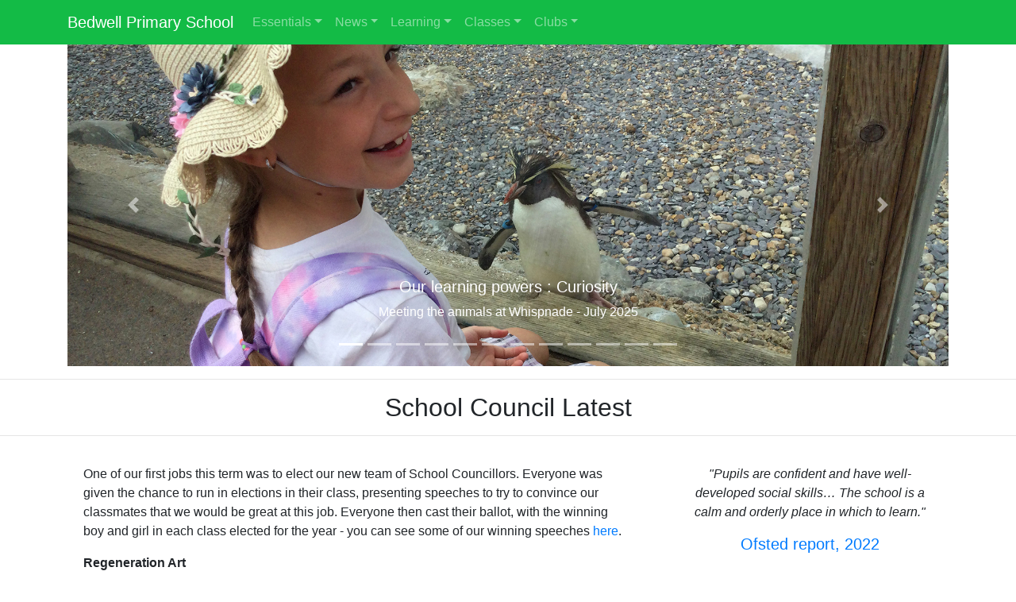

--- FILE ---
content_type: text/html
request_url: http://bedwell.herts.sch.uk/news/elections.html
body_size: 18269
content:
<!DOCTYPE html>
<html lang="en"><!-- InstanceBegin template="/Templates/bed_template.dwt" codeOutsideHTMLIsLocked="false" -->
  <head>
    <meta charset="utf-8">
    <meta http-equiv="X-UA-Compatible" content="IE=edge">
    <meta name="viewport" content="width=device-width, initial-scale=1">
    
    <title>Bedwell Primary School</title>
    <!-- Bootstrap -->
    <link href="../bootstrap-4.4.1.css" rel="stylesheet">
  </head>
  <body>
  <nav class="navbar navbar-expand-lg navbar-dark bg-dark">
    <div class="container"> <a class="navbar-brand" href="../index.html">Bedwell Primary School</a>
      <button class="navbar-toggler" type="button" data-toggle="collapse" data-target="#navbarSupportedContent" aria-controls="navbarSupportedContent" aria-expanded="false" aria-label="Toggle navigation"> <span class="navbar-toggler-icon"></span> </button>
      <div class="collapse navbar-collapse" id="navbarSupportedContent">
        <ul class="navbar-nav mr-auto">
          <li class="nav-item dropdown"> <a class="nav-link dropdown-toggle" href="#" id="navbarDropdown1" role="button" data-toggle="dropdown" aria-haspopup="true" aria-expanded="false">Essentials</a>
            <div class="dropdown-menu" aria-labelledby="navbarDropdown1"> 
				<a class="dropdown-item" href="../index.html">Homepage</a> 
				<a class="dropdown-item" href="../ethos.html">Ethos and values</a> 
				<a class="dropdown-item" href="../office.html">School office</a> 
				<a class="dropdown-item" href="../diary.html">Diary dates</a> 
				<a class="dropdown-item" href="../staff.html">Our staff</a> 
				<a class="dropdown-item" href="../governors.html">Governors</a> 
				<a class="dropdown-item" href="../ofsted.html">Ofsted</a> 
				<a class="dropdown-item" href="../admissions.html">Admissions</a> 
				<a class="dropdown-item" href="../sats.html">SATs</a> 
				<a class="dropdown-item" href="../pupil_premium.html">Pupil Premium</a> 
				<a class="dropdown-item" href="../sports_premium.html">Sports Premium</a> 
				<a class="dropdown-item" href="../send.html">SEND support</a> 
				<a class="dropdown-item" href="../assemblies.html">Our Assemblies</a> 
				<a class="dropdown-item" href="../council.html">School Council</a> 
				<a class="dropdown-item" href="../uniform.html">Uniform</a> 
				<a class="dropdown-item" href="../policies.html">Policies</a> 
				<a class="dropdown-item" href="../publications.html">Publications</a>
              <div class="dropdown-divider"></div>
              <a class="dropdown-item" href="../contact.html">Contact us</a> </div>
          </li>
          <li class="nav-item dropdown"> <a class="nav-link dropdown-toggle" href="#" id="navbarDropdown2" role="button" data-toggle="dropdown" aria-haspopup="true" aria-expanded="false">News</a>
            <div class="dropdown-menu" aria-labelledby="navbarDropdown2"> 
				<a class="dropdown-item" href="christmas25.html">Christmas at Bedwell</a>
				<a class="dropdown-item" href="knock_knock.html">KS1's Christmas Show</a>
				<a class="dropdown-item" href="stem.html">STEM Explorers</a>
				<a class="dropdown-item" href="christmas_fayre.html">Our Christmas Fayre</a>
				<a class="dropdown-item" href="home_school_links.html">Building home-school links</a>
				<a class="dropdown-item" href="trips.html">Getting out and about!</a> 
				<a class="dropdown-item" href="halloween_disco.html">Our Halloween Disco</a>
				<a class="dropdown-item" href="elections.html">School Council Elections</a>
				<a class="dropdown-item" href="oliver.html">Our show : Oliver!</a>
				<a class="dropdown-item" href="y6_final_week.html">Year 6's Final Week</a>
                <a class="dropdown-item" href="sports_week.html">Sports Week 25</a> 
				<a class="dropdown-item" href="bikeability.html">Bikeability</a>
                <a class="dropdown-item" href="pgl_25.html">Year 6's PGL trip</a>  
                <a class="dropdown-item" href="science_week.html">Science Week 25</a>
				<div class="dropdown-divider"></div>
				<a class="dropdown-item" href="index.html">News headlines</a> </div>
          </li>
          <li class="nav-item dropdown"> <a class="nav-link dropdown-toggle" href="#" id="navbarDropdown3" role="button" data-toggle="dropdown" aria-haspopup="true" aria-expanded="false">Learning</a>
            <div class="dropdown-menu" aria-labelledby="navbarDropdown3"> 
				<a class="dropdown-item" href="../learning/superheroes.html">Learning superheroes</a> 
				<a class="dropdown-item" href="../curriculum.html">Our Curriculum</a> 
				<a class="dropdown-item" href="../learning/english.html">English</a> 
				<a class="dropdown-item" href="../learning/maths.html">Maths</a> 
				<a class="dropdown-item" href="../learning/science.html">Science</a> 
				<a class="dropdown-item" href="../learning/art.html">Art & Design</a> 
				<a class="dropdown-item" href="../learning/computing.html">Computing</a> 
				<a class="dropdown-item" href="../learning/dt.html">Design Technology</a> 
				<a class="dropdown-item" href="../learning/geography.html">Geography</a> 
				<a class="dropdown-item" href="../learning/history.html">History</a> 
				<a class="dropdown-item" href="../learning/languages.html">Languages</a> 
				<a class="dropdown-item" href="../learning/music.html">Music</a> 
				<a class="dropdown-item" href="../learning/pe.html">Physical Education</a> 
				<a class="dropdown-item" href="../learning/pshe.html">PSHE</a> 
				<a class="dropdown-item" href="../learning/re.html">Religious Education</a>
              <div class="dropdown-divider"></div>
              <a class="dropdown-item" href="../learning/home_learning.html">Home Learning</a> </div>
          </li>
          <li class="nav-item dropdown"> <a class="nav-link dropdown-toggle" href="#" id="navbarDropdown4" role="button" data-toggle="dropdown" aria-haspopup="true" aria-expanded="false">Classes</a>
            <div class="dropdown-menu" aria-labelledby="navbarDropdown4"> 
				<a class="dropdown-item" href="../eyfs/index.html">Nursery & Reception</a> 
				<a class="dropdown-item" href="../fieldmice/index.html">Fieldmice - Year 1</a> 
				<a class="dropdown-item" href="../dormice/index.html">Dormice - Year 1+2</a> 
				<a class="dropdown-item" href="../hedgehogs/index.html">Hedgehogs - Year 2</a> 
				<a class="dropdown-item" href="../rabbits/index.html">Rabbits - Year 3</a> 
				<a class="dropdown-item" href="../moles/index.html">Moles - Years 3+4</a> 
				<a class="dropdown-item" href="../badgers/index.html">Badgers - Year 4</a> 
				<a class="dropdown-item" href="../foxes/index.html">Foxes - Year 5</a> 
				<a class="dropdown-item" href="../falcons/index.html">Falcons - Year 5+6</a>
				<a class="dropdown-item" href="../eagles/index.html">Eagles - Year 5+6</a> 
              <div class="dropdown-divider"></div>
              <a class="dropdown-item" href="../learning/home_learning.html">Home Learning</a> </div>
          </li>
          <li class="nav-item dropdown"> <a class="nav-link dropdown-toggle" href="#" id="navbarDropdown5" role="button" data-toggle="dropdown" aria-haspopup="true" aria-expanded="false">Clubs</a>
            <div class="dropdown-menu" aria-labelledby="navbarDropdown5"> <a class="dropdown-item" href="../clubs/football.html">Football</a> <a class="dropdown-item" href="../clubs/netball.html">Netball</a> <a class="dropdown-item" href="../clubs/science_club.html">Science Club</a> <a class="dropdown-item" href="../clubs/street_dance.html">Street Dance</a> <a class="dropdown-item" href="../clubs/cooking.html">Cooking Club</a> <a class="dropdown-item" href="../clubs/ball_skills.html">Ball Skills</a> <a class="dropdown-item" href="../clubs/basketball.html">Basketball</a> <a class="dropdown-item" href="../clubs/cricket.html">Cricket</a> <a class="dropdown-item" href="../clubs/forest.html">Forest Club</a>
              <div class="dropdown-divider"></div>
              <a class="dropdown-item" href="../clubs/breakfast_club.html">Breakfast Club</a> </div>
          </li>
        </ul>
       
      </div>
    </div>
  </nav>
  <div class="container mt-6">
    <div class="row">
      <div class="col-12">
        <div id="carouselExampleControls" class="carousel slide" data-ride="carousel">
          <ol class="carousel-indicators">
            <li data-target="#carouselExampleControls" data-slide-to="0" class="active"></li>
            <li data-target="#carouselExampleControls" data-slide-to="1"></li>
            <li data-target="#carouselExampleControls" data-slide-to="2"></li>
            <li data-target="#carouselExampleControls" data-slide-to="3"></li>
            <li data-target="#carouselExampleControls" data-slide-to="4"></li>
            <li data-target="#carouselExampleControls" data-slide-to="5"></li>
            <li data-target="#carouselExampleControls" data-slide-to="6"></li>
            <li data-target="#carouselExampleControls" data-slide-to="7"></li>
            <li data-target="#carouselExampleControls" data-slide-to="8"></li>
            <li data-target="#carouselExampleControls" data-slide-to="9"></li>
            <li data-target="#carouselExampleControls" data-slide-to="10"></li>
            <li data-target="#carouselExampleControls" data-slide-to="11"></li>
          </ol>
          <div class="carousel-inner">
            <div class="carousel-item active"> <img src="../power_photos/curiosity2.jpg" alt="curiosity" height="700" class="d-block w-100 img-fluid">
              <div class="carousel-caption d-none d-md-block">
                <h5>Our learning powers : Curiosity</h5>
                <p>Meeting the animals at Whispnade - July 2025</p>
              </div>
            </div>
            <div class="carousel-item"> <img src="../power_photos/cooperation2.jpg" alt="cooperation" class="d-block w-100 img-fluid">
              <div class="carousel-caption d-none d-md-block">
                <h5>Our learning powers : Co-operation</h5>
                <p>Young Voices at the O2 - February 2025</p>
              </div>
            </div>
            <div class="carousel-item"> <img src="../power_photos/perseverance1.jpg" alt="perseverance1" class="d-block w-100 img-fluid">
              <div class="carousel-caption d-none d-md-block">
                <h5>Our learning powers : Perseverance</h5>
                <p>Developing letter formation in Early Years</p>
              </div>
            </div>
            <div class="carousel-item"> <img src="../power_photos/empathy1.jpg" alt="empathy" class="d-block w-100 img-fluid">
              <div class="carousel-caption d-none d-md-block">
                <h5>Our learning powers : Empathy</h5>
                <p>Sharing the fun at our Summer Disco</p>
              </div>
            </div>
            <div class="carousel-item"> <img src="../power_photos/independence2.jpg" alt="independence2" class="d-block w-100 img-fluid">
              <div class="carousel-caption d-none d-md-block">
                <h5>Our learning powers : Independence</h5>
                <p>Building confidence and bravery at PGL</p>
              </div>
            </div>
            <div class="carousel-item"> <img src="../power_photos/reflectiveness1.jpg" alt="reflectiveness1" class="d-block w-100 img-fluid">
              <div class="carousel-caption d-none d-md-block">
                <h5>Our learning powers : Reflectiveness</h5>
                <p>Editing and improving our writing in Year 5</p>
              </div>
            </div>
            <div class="carousel-item"> <img src="../power_photos/curiosity1.jpg" alt="curiosity" class="d-block w-100 img-fluid">
              <div class="carousel-caption d-none d-md-block">
                <h5>Our learning powers : Curiosity</h5>
                <p>Meeting the sharks at Sea Life London!</p>
              </div>
            </div>
            <div class="carousel-item"> <img src="../power_photos/perseverance2.jpg" alt="perseverance" class="d-block w-100 img-fluid">
              <div class="carousel-caption d-none d-md-block">
                <h5>Our learning powers : Perseverance</h5>
                <p>Crossing the crocodile-infested river in Year 1!</p>
              </div>
            </div>
            <div class="carousel-item"> <img src="../power_photos/cooperation1.jpg" alt="cooperation" class="d-block w-100 img-fluid">
              <div class="carousel-caption d-none d-md-block">
                <h5>Our learning powers : Co-operation</h5>
                <p>Girls Football Festival - March 2025 </p>
              </div>
            </div>
            <div class="carousel-item"> <img src="../power_photos/empathy2.jpg" alt="empathy" class="d-block w-100 img-fluid">
              <div class="carousel-caption d-none d-md-block">
                <h5>Our learning powers : Empathy</h5>
                <p>Discovering what it was like to grow-up during WW2</p>
              </div>
            </div>
            <div class="carousel-item"> <img src="../power_photos/independence1.jpg" alt="independence" class="d-block w-100 img-fluid">
              <div class="carousel-caption d-none d-md-block">
                <h5>Our learning powers : Independence</h5>
                <p>Finding resources to make ourselves a band!</p>
              </div>
            </div>
            <div class="carousel-item"> <img src="../power_photos/reflectiveness2.jpg" alt="reflectiveness" class="d-block w-100 img-fluid">
              <div class="carousel-caption d-none d-md-block">
                <h5>Our learning powers : Reflectiveness</h5>
                <p>Carefully checking our measurements in Year 5</p>
              </div>
            </div>
          </div> 
          <a class="carousel-control-prev" href="#carouselExampleControls" role="button" data-slide="prev"> <span class="carousel-control-prev-icon" aria-hidden="true"></span> <span class="sr-only">Previous</span> </a> <a class="carousel-control-next" href="#carouselExampleControls" role="button" data-slide="next"> <span class="carousel-control-next-icon" aria-hidden="true"></span> <span class="sr-only">Next</span> </a> </div>
      </div>
    </div>
  </div>
  <hr>
  <h2 class="text-center"><!-- InstanceBeginEditable name="EditRegion3" -->School Council Latest<!-- InstanceEndEditable --></h2>
  <hr>
  <div class="container">
    <div class="row text-center"><!-- InstanceBeginEditable name="EditRegion4" -->
      <div class="col-md-8 pb-1 pb-md-0 col-lg-8">
        <div class="card border-0">
          <div class="card-body border-0">
            <p class="card-text text-left">One of our first jobs this term was to elect our new team of School Councillors. Everyone was given the chance to run in elections in their class, presenting speeches to try to convince our classmates that we would be great at this job. Everyone then cast their ballot, with the winning boy and girl in each class elected for the year - you can see some of our winning speeches <a href="../council.html">here</a>.&nbsp;<br>
            </p>
            <a href="../video/school_council_20.mp4"></a>

            <p class="card-text text-left"><strong> Regeneration Art&nbsp;</strong></p>
            <p class="card-text text-left">At the beginning of the summer, we were invited to join an art competition run by the Stevenage Regeneration team. We all had the opportunity to create an image in blue, to reflect the neighbourhood of Bedwell - and earlier this term, we were delighted to learn that 15 of our children were winners and now have their artwork permanently displayed on the underpass at the roundabout joining Hitchin Road and Martin’s Way (by the fire rescue training centre). Former pupil Kevin was one of our winners and proudly visited 3 weeks ago.</p>
<img src="school_council25.jpg" alt="" width="1500" height="984" class="img-fluid rounded">
<div>&nbsp;</div>

<p class="card-text text-left"><strong>Stevenage Schools Parliament</strong></p>
<p class="card-text text-left">Our Year 5/6 School Councillors represented us at the Autumn meeting of the Stevenage School Parliament, which met in the actual council chambers. As well as meeting the mayor, they participated in a discussion around how we can all support positive mental health for everyone in Stevenage.&nbsp;<br>
</p>
<img src="school_council24_2.jpg" alt="" width="1500" height="769" class="img-fluid rounded"> </div>
        </div>
      </div>
    <!-- InstanceEndEditable --><!-- InstanceBeginEditable name="EditRegion5" -->
    <div class="col-md-4 pb-1 pb-md-0">
      <div class="card border-0">
        <div class="card-body border-0">
          <p class="card-text"><em>"Pupils are confident and have well-developed social skills… The school is a calm and orderly place in which to learn."</em></p>
          <h5 class="card-title"><a href="../documents/bedwell_school_ofsted_22.pdf" target="new">Ofsted report, 2022</a></h5>
        </div>
      </div>
      <div class="card text-left border-0">
        <ul>
          <li><a href="../admissions.html">School admissions </a></li>
          <li><a href="../ofsted.html">Our latest Ofsted report</a></li>
          <li><a href="../learning/superheroes.html">Meet our learning superheroes</a></li>
          <li><a href="index.html">News headlines</a></li>
        </ul>
      </div>
    </div>
    <!-- InstanceEndEditable --></div>
  </div>
  <hr>
  <div class="container">
    <div class="row text-center"><!-- InstanceBeginEditable name="EditRegion6" -->
    <!-- InstanceEndEditable --><!-- InstanceBeginEditable name="EditRegion7" -->
    
    <!-- InstanceEndEditable --><!-- InstanceBeginEditable name="EditRegion8" -->
    
    <!-- InstanceEndEditable --></div>
  </div>
  <hr>
  <footer class="text-center">
    <div class="container">
      <div class="row">
        <div class="col-12">
          <p>Bedwell School, Bedwell Crescent, SG1 1NJ - 01438 351198 - admin@bedwell.herts.sch.uk&nbsp; &nbsp;&nbsp;</p>
          <p>Copyright © Bedwell School 2026&nbsp;</p>
        </div>
      </div>
    </div>
  </footer>
  <!-- jQuery (necessary for Bootstrap's JavaScript plugins) -->
  <script src="../jquery-3.4.1.min.js"></script>
  <script src="../popper.min.js"></script>
  <script src="../bootstrap-4.4.1.js"></script>
  </body>
<!-- InstanceEnd --></html>